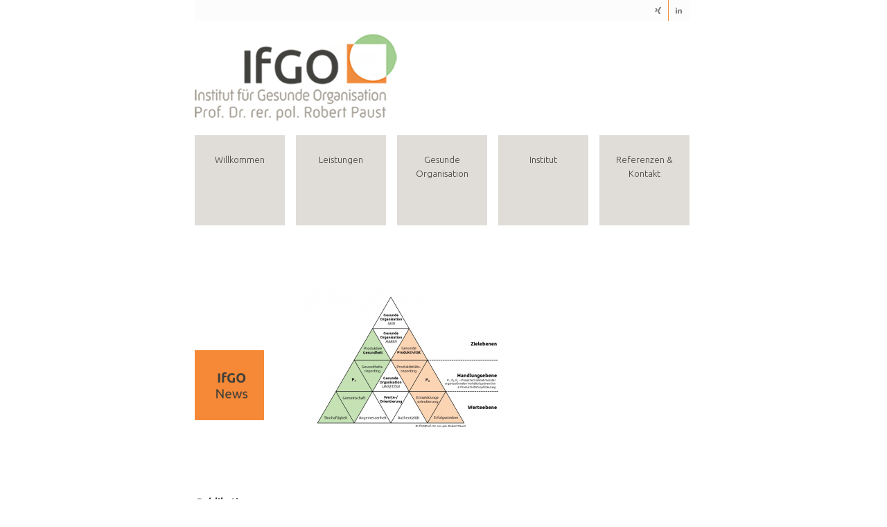

--- FILE ---
content_type: text/html; charset=UTF-8
request_url: https://www.ifgo-gesunde-organisation.com/gesunde-organisation-2016/b-hgo-dach-gesamt-2021/
body_size: 11484
content:
<!DOCTYPE html>
<html lang="de" class="html_boxed responsive av-preloader-disabled av-default-lightbox  html_header_top html_logo_left html_bottom_nav_header html_menu_left html_custom html_header_sticky html_header_shrinking html_header_topbar_active html_mobile_menu_phone html_header_searchicon_disabled html_content_align_center html_header_unstick_top_disabled html_header_stretch_disabled html_minimal_header html_av-submenu-hidden html_av-submenu-display-click html_av-overlay-side html_av-overlay-side-classic html_av-submenu-noclone html_entry_id_1440 av-cookies-no-cookie-consent av-no-preview html_text_menu_active ">
<head>
<meta charset="UTF-8" />


<!-- mobile setting -->
<meta name="viewport" content="width=device-width, initial-scale=1">

<!-- Scripts/CSS and wp_head hook -->
<meta name='robots' content='index, follow, max-image-preview:large, max-snippet:-1, max-video-preview:-1' />

	<!-- This site is optimized with the Yoast SEO plugin v19.4 - https://yoast.com/wordpress/plugins/seo/ -->
	<title>B.HGO Dach Gesamt 2021 - IfGO.eu München</title>
	<link rel="canonical" href="https://www.ifgo-gesunde-organisation.com/wp-content/uploads/2021/08/B.HGO-Dach-Gesamt-2021.jpg" />
	<meta property="og:locale" content="de_DE" />
	<meta property="og:type" content="article" />
	<meta property="og:title" content="B.HGO Dach Gesamt 2021 - IfGO.eu München" />
	<meta property="og:url" content="https://www.ifgo-gesunde-organisation.com/wp-content/uploads/2021/08/B.HGO-Dach-Gesamt-2021.jpg" />
	<meta property="og:site_name" content="IfGO.eu München" />
	<meta property="og:image" content="https://www.ifgo-gesunde-organisation.com/wp-content/uploads/2021/08/B.HGO-Dach-Gesamt-2021.jpg" />
	<meta property="og:image:width" content="862" />
	<meta property="og:image:height" content="646" />
	<meta property="og:image:type" content="image/jpeg" />
	<meta name="twitter:card" content="summary" />
	<script type="application/ld+json" class="yoast-schema-graph">{"@context":"https://schema.org","@graph":[{"@type":"Organization","@id":"https://www.ifgo-gesunde-organisation.com/#organization","name":"Institut für Gesunde Organisation - Prof. Dr. rer. pol. Robert Paust","url":"https://www.ifgo-gesunde-organisation.com/","sameAs":[],"logo":{"@type":"ImageObject","inLanguage":"de","@id":"https://www.ifgo-gesunde-organisation.com/#/schema/logo/image/","url":"https://www.ifgo-gesunde-organisation.com/wp-content/uploads/2015/11/IfGO_Logo_Schriftzug_20151117_Website.png","contentUrl":"https://www.ifgo-gesunde-organisation.com/wp-content/uploads/2015/11/IfGO_Logo_Schriftzug_20151117_Website.png","width":325,"height":140,"caption":"Institut für Gesunde Organisation - Prof. Dr. rer. pol. Robert Paust"},"image":{"@id":"https://www.ifgo-gesunde-organisation.com/#/schema/logo/image/"}},{"@type":"WebSite","@id":"https://www.ifgo-gesunde-organisation.com/#website","url":"https://www.ifgo-gesunde-organisation.com/","name":"IfGO.eu München","description":"Institut für Gesunde Organisation","publisher":{"@id":"https://www.ifgo-gesunde-organisation.com/#organization"},"potentialAction":[{"@type":"SearchAction","target":{"@type":"EntryPoint","urlTemplate":"https://www.ifgo-gesunde-organisation.com/?s={search_term_string}"},"query-input":"required name=search_term_string"}],"inLanguage":"de"},{"@type":"ImageObject","inLanguage":"de","@id":"https://www.ifgo-gesunde-organisation.com/wp-content/uploads/2021/08/B.HGO-Dach-Gesamt-2021.jpg#primaryimage","url":"https://www.ifgo-gesunde-organisation.com/wp-content/uploads/2021/08/B.HGO-Dach-Gesamt-2021.jpg","contentUrl":"https://www.ifgo-gesunde-organisation.com/wp-content/uploads/2021/08/B.HGO-Dach-Gesamt-2021.jpg","width":862,"height":646},{"@type":"WebPage","@id":"https://www.ifgo-gesunde-organisation.com/wp-content/uploads/2021/08/B.HGO-Dach-Gesamt-2021.jpg","url":"https://www.ifgo-gesunde-organisation.com/wp-content/uploads/2021/08/B.HGO-Dach-Gesamt-2021.jpg","name":"B.HGO Dach Gesamt 2021 - IfGO.eu München","isPartOf":{"@id":"https://www.ifgo-gesunde-organisation.com/#website"},"primaryImageOfPage":{"@id":"https://www.ifgo-gesunde-organisation.com/wp-content/uploads/2021/08/B.HGO-Dach-Gesamt-2021.jpg#primaryimage"},"image":{"@id":"https://www.ifgo-gesunde-organisation.com/wp-content/uploads/2021/08/B.HGO-Dach-Gesamt-2021.jpg#primaryimage"},"thumbnailUrl":"https://www.ifgo-gesunde-organisation.com/wp-content/uploads/2021/08/B.HGO-Dach-Gesamt-2021.jpg","datePublished":"2021-08-10T12:41:16+00:00","dateModified":"2021-08-10T12:41:16+00:00","breadcrumb":{"@id":"https://www.ifgo-gesunde-organisation.com/wp-content/uploads/2021/08/B.HGO-Dach-Gesamt-2021.jpg#breadcrumb"},"inLanguage":"de","potentialAction":[{"@type":"ReadAction","target":["https://www.ifgo-gesunde-organisation.com/wp-content/uploads/2021/08/B.HGO-Dach-Gesamt-2021.jpg"]}]},{"@type":"BreadcrumbList","@id":"https://www.ifgo-gesunde-organisation.com/wp-content/uploads/2021/08/B.HGO-Dach-Gesamt-2021.jpg#breadcrumb","itemListElement":[{"@type":"ListItem","position":1,"name":"Startseite","item":"https://www.ifgo-gesunde-organisation.com/"},{"@type":"ListItem","position":2,"name":"Gesunde Organisation","item":"https://www.ifgo-gesunde-organisation.com/gesunde-organisation-2016/"},{"@type":"ListItem","position":3,"name":"B.HGO Dach Gesamt 2021"}]}]}</script>
	<!-- / Yoast SEO plugin. -->


<link rel='dns-prefetch' href='//www.ifgo-gesunde-organisation.com' />
<link rel='dns-prefetch' href='//s.w.org' />
<link rel="alternate" type="application/rss+xml" title="IfGO.eu München &raquo; Feed" href="https://www.ifgo-gesunde-organisation.com/feed/" />
<link rel="alternate" type="application/rss+xml" title="IfGO.eu München &raquo; Kommentar-Feed" href="https://www.ifgo-gesunde-organisation.com/comments/feed/" />

<!-- google webfont font replacement -->

			<script type='text/javascript'>

				(function() {
					
					/*	check if webfonts are disabled by user setting via cookie - or user must opt in.	*/
					var html = document.getElementsByTagName('html')[0];
					var cookie_check = html.className.indexOf('av-cookies-needs-opt-in') >= 0 || html.className.indexOf('av-cookies-can-opt-out') >= 0;
					var allow_continue = true;
					var silent_accept_cookie = html.className.indexOf('av-cookies-user-silent-accept') >= 0;

					if( cookie_check && ! silent_accept_cookie )
					{
						if( ! document.cookie.match(/aviaCookieConsent/) || html.className.indexOf('av-cookies-session-refused') >= 0 )
						{
							allow_continue = false;
						}
						else
						{
							if( ! document.cookie.match(/aviaPrivacyRefuseCookiesHideBar/) )
							{
								allow_continue = false;
							}
							else if( ! document.cookie.match(/aviaPrivacyEssentialCookiesEnabled/) )
							{
								allow_continue = false;
							}
							else if( document.cookie.match(/aviaPrivacyGoogleWebfontsDisabled/) )
							{
								allow_continue = false;
							}
						}
					}
					
					if( allow_continue )
					{
						var f = document.createElement('link');
					
						f.type 	= 'text/css';
						f.rel 	= 'stylesheet';
						f.href 	= '//fonts.googleapis.com/css?family=Ubuntu:300,400,500,700';
						f.id 	= 'avia-google-webfont';

						document.getElementsByTagName('head')[0].appendChild(f);
					}
				})();
			
			</script>
					<script type="text/javascript">
			window._wpemojiSettings = {"baseUrl":"https:\/\/s.w.org\/images\/core\/emoji\/13.1.0\/72x72\/","ext":".png","svgUrl":"https:\/\/s.w.org\/images\/core\/emoji\/13.1.0\/svg\/","svgExt":".svg","source":{"concatemoji":"https:\/\/www.ifgo-gesunde-organisation.com\/wp-includes\/js\/wp-emoji-release.min.js?ver=5.8.12"}};
			!function(e,a,t){var n,r,o,i=a.createElement("canvas"),p=i.getContext&&i.getContext("2d");function s(e,t){var a=String.fromCharCode;p.clearRect(0,0,i.width,i.height),p.fillText(a.apply(this,e),0,0);e=i.toDataURL();return p.clearRect(0,0,i.width,i.height),p.fillText(a.apply(this,t),0,0),e===i.toDataURL()}function c(e){var t=a.createElement("script");t.src=e,t.defer=t.type="text/javascript",a.getElementsByTagName("head")[0].appendChild(t)}for(o=Array("flag","emoji"),t.supports={everything:!0,everythingExceptFlag:!0},r=0;r<o.length;r++)t.supports[o[r]]=function(e){if(!p||!p.fillText)return!1;switch(p.textBaseline="top",p.font="600 32px Arial",e){case"flag":return s([127987,65039,8205,9895,65039],[127987,65039,8203,9895,65039])?!1:!s([55356,56826,55356,56819],[55356,56826,8203,55356,56819])&&!s([55356,57332,56128,56423,56128,56418,56128,56421,56128,56430,56128,56423,56128,56447],[55356,57332,8203,56128,56423,8203,56128,56418,8203,56128,56421,8203,56128,56430,8203,56128,56423,8203,56128,56447]);case"emoji":return!s([10084,65039,8205,55357,56613],[10084,65039,8203,55357,56613])}return!1}(o[r]),t.supports.everything=t.supports.everything&&t.supports[o[r]],"flag"!==o[r]&&(t.supports.everythingExceptFlag=t.supports.everythingExceptFlag&&t.supports[o[r]]);t.supports.everythingExceptFlag=t.supports.everythingExceptFlag&&!t.supports.flag,t.DOMReady=!1,t.readyCallback=function(){t.DOMReady=!0},t.supports.everything||(n=function(){t.readyCallback()},a.addEventListener?(a.addEventListener("DOMContentLoaded",n,!1),e.addEventListener("load",n,!1)):(e.attachEvent("onload",n),a.attachEvent("onreadystatechange",function(){"complete"===a.readyState&&t.readyCallback()})),(n=t.source||{}).concatemoji?c(n.concatemoji):n.wpemoji&&n.twemoji&&(c(n.twemoji),c(n.wpemoji)))}(window,document,window._wpemojiSettings);
		</script>
		<style type="text/css">
img.wp-smiley,
img.emoji {
	display: inline !important;
	border: none !important;
	box-shadow: none !important;
	height: 1em !important;
	width: 1em !important;
	margin: 0 .07em !important;
	vertical-align: -0.1em !important;
	background: none !important;
	padding: 0 !important;
}
</style>
	<link rel='stylesheet' id='avia-grid-css'  href='https://www.ifgo-gesunde-organisation.com/wp-content/themes/enfold/css/grid.css?ver=4.8.1' type='text/css' media='all' />
<link rel='stylesheet' id='avia-base-css'  href='https://www.ifgo-gesunde-organisation.com/wp-content/themes/enfold/css/base.css?ver=4.8.1' type='text/css' media='all' />
<link rel='stylesheet' id='avia-layout-css'  href='https://www.ifgo-gesunde-organisation.com/wp-content/themes/enfold/css/layout.css?ver=4.8.1' type='text/css' media='all' />
<link rel='stylesheet' id='avia-module-audioplayer-css'  href='https://www.ifgo-gesunde-organisation.com/wp-content/themes/enfold/config-templatebuilder/avia-shortcodes/audio-player/audio-player.css?ver=5.8.12' type='text/css' media='all' />
<link rel='stylesheet' id='avia-module-blog-css'  href='https://www.ifgo-gesunde-organisation.com/wp-content/themes/enfold/config-templatebuilder/avia-shortcodes/blog/blog.css?ver=5.8.12' type='text/css' media='all' />
<link rel='stylesheet' id='avia-module-postslider-css'  href='https://www.ifgo-gesunde-organisation.com/wp-content/themes/enfold/config-templatebuilder/avia-shortcodes/postslider/postslider.css?ver=5.8.12' type='text/css' media='all' />
<link rel='stylesheet' id='avia-module-button-css'  href='https://www.ifgo-gesunde-organisation.com/wp-content/themes/enfold/config-templatebuilder/avia-shortcodes/buttons/buttons.css?ver=5.8.12' type='text/css' media='all' />
<link rel='stylesheet' id='avia-module-buttonrow-css'  href='https://www.ifgo-gesunde-organisation.com/wp-content/themes/enfold/config-templatebuilder/avia-shortcodes/buttonrow/buttonrow.css?ver=5.8.12' type='text/css' media='all' />
<link rel='stylesheet' id='avia-module-button-fullwidth-css'  href='https://www.ifgo-gesunde-organisation.com/wp-content/themes/enfold/config-templatebuilder/avia-shortcodes/buttons_fullwidth/buttons_fullwidth.css?ver=5.8.12' type='text/css' media='all' />
<link rel='stylesheet' id='avia-module-catalogue-css'  href='https://www.ifgo-gesunde-organisation.com/wp-content/themes/enfold/config-templatebuilder/avia-shortcodes/catalogue/catalogue.css?ver=5.8.12' type='text/css' media='all' />
<link rel='stylesheet' id='avia-module-comments-css'  href='https://www.ifgo-gesunde-organisation.com/wp-content/themes/enfold/config-templatebuilder/avia-shortcodes/comments/comments.css?ver=5.8.12' type='text/css' media='all' />
<link rel='stylesheet' id='avia-module-contact-css'  href='https://www.ifgo-gesunde-organisation.com/wp-content/themes/enfold/config-templatebuilder/avia-shortcodes/contact/contact.css?ver=5.8.12' type='text/css' media='all' />
<link rel='stylesheet' id='avia-module-slideshow-css'  href='https://www.ifgo-gesunde-organisation.com/wp-content/themes/enfold/config-templatebuilder/avia-shortcodes/slideshow/slideshow.css?ver=5.8.12' type='text/css' media='all' />
<link rel='stylesheet' id='avia-module-slideshow-contentpartner-css'  href='https://www.ifgo-gesunde-organisation.com/wp-content/themes/enfold/config-templatebuilder/avia-shortcodes/contentslider/contentslider.css?ver=5.8.12' type='text/css' media='all' />
<link rel='stylesheet' id='avia-module-countdown-css'  href='https://www.ifgo-gesunde-organisation.com/wp-content/themes/enfold/config-templatebuilder/avia-shortcodes/countdown/countdown.css?ver=5.8.12' type='text/css' media='all' />
<link rel='stylesheet' id='avia-module-gallery-css'  href='https://www.ifgo-gesunde-organisation.com/wp-content/themes/enfold/config-templatebuilder/avia-shortcodes/gallery/gallery.css?ver=5.8.12' type='text/css' media='all' />
<link rel='stylesheet' id='avia-module-gallery-hor-css'  href='https://www.ifgo-gesunde-organisation.com/wp-content/themes/enfold/config-templatebuilder/avia-shortcodes/gallery_horizontal/gallery_horizontal.css?ver=5.8.12' type='text/css' media='all' />
<link rel='stylesheet' id='avia-module-maps-css'  href='https://www.ifgo-gesunde-organisation.com/wp-content/themes/enfold/config-templatebuilder/avia-shortcodes/google_maps/google_maps.css?ver=5.8.12' type='text/css' media='all' />
<link rel='stylesheet' id='avia-module-gridrow-css'  href='https://www.ifgo-gesunde-organisation.com/wp-content/themes/enfold/config-templatebuilder/avia-shortcodes/grid_row/grid_row.css?ver=5.8.12' type='text/css' media='all' />
<link rel='stylesheet' id='avia-module-heading-css'  href='https://www.ifgo-gesunde-organisation.com/wp-content/themes/enfold/config-templatebuilder/avia-shortcodes/heading/heading.css?ver=5.8.12' type='text/css' media='all' />
<link rel='stylesheet' id='avia-module-rotator-css'  href='https://www.ifgo-gesunde-organisation.com/wp-content/themes/enfold/config-templatebuilder/avia-shortcodes/headline_rotator/headline_rotator.css?ver=5.8.12' type='text/css' media='all' />
<link rel='stylesheet' id='avia-module-hr-css'  href='https://www.ifgo-gesunde-organisation.com/wp-content/themes/enfold/config-templatebuilder/avia-shortcodes/hr/hr.css?ver=5.8.12' type='text/css' media='all' />
<link rel='stylesheet' id='avia-module-icon-css'  href='https://www.ifgo-gesunde-organisation.com/wp-content/themes/enfold/config-templatebuilder/avia-shortcodes/icon/icon.css?ver=5.8.12' type='text/css' media='all' />
<link rel='stylesheet' id='avia-module-iconbox-css'  href='https://www.ifgo-gesunde-organisation.com/wp-content/themes/enfold/config-templatebuilder/avia-shortcodes/iconbox/iconbox.css?ver=5.8.12' type='text/css' media='all' />
<link rel='stylesheet' id='avia-module-icongrid-css'  href='https://www.ifgo-gesunde-organisation.com/wp-content/themes/enfold/config-templatebuilder/avia-shortcodes/icongrid/icongrid.css?ver=5.8.12' type='text/css' media='all' />
<link rel='stylesheet' id='avia-module-iconlist-css'  href='https://www.ifgo-gesunde-organisation.com/wp-content/themes/enfold/config-templatebuilder/avia-shortcodes/iconlist/iconlist.css?ver=5.8.12' type='text/css' media='all' />
<link rel='stylesheet' id='avia-module-image-css'  href='https://www.ifgo-gesunde-organisation.com/wp-content/themes/enfold/config-templatebuilder/avia-shortcodes/image/image.css?ver=5.8.12' type='text/css' media='all' />
<link rel='stylesheet' id='avia-module-hotspot-css'  href='https://www.ifgo-gesunde-organisation.com/wp-content/themes/enfold/config-templatebuilder/avia-shortcodes/image_hotspots/image_hotspots.css?ver=5.8.12' type='text/css' media='all' />
<link rel='stylesheet' id='avia-module-magazine-css'  href='https://www.ifgo-gesunde-organisation.com/wp-content/themes/enfold/config-templatebuilder/avia-shortcodes/magazine/magazine.css?ver=5.8.12' type='text/css' media='all' />
<link rel='stylesheet' id='avia-module-masonry-css'  href='https://www.ifgo-gesunde-organisation.com/wp-content/themes/enfold/config-templatebuilder/avia-shortcodes/masonry_entries/masonry_entries.css?ver=5.8.12' type='text/css' media='all' />
<link rel='stylesheet' id='avia-siteloader-css'  href='https://www.ifgo-gesunde-organisation.com/wp-content/themes/enfold/css/avia-snippet-site-preloader.css?ver=5.8.12' type='text/css' media='all' />
<link rel='stylesheet' id='avia-module-menu-css'  href='https://www.ifgo-gesunde-organisation.com/wp-content/themes/enfold/config-templatebuilder/avia-shortcodes/menu/menu.css?ver=5.8.12' type='text/css' media='all' />
<link rel='stylesheet' id='avia-modfule-notification-css'  href='https://www.ifgo-gesunde-organisation.com/wp-content/themes/enfold/config-templatebuilder/avia-shortcodes/notification/notification.css?ver=5.8.12' type='text/css' media='all' />
<link rel='stylesheet' id='avia-module-numbers-css'  href='https://www.ifgo-gesunde-organisation.com/wp-content/themes/enfold/config-templatebuilder/avia-shortcodes/numbers/numbers.css?ver=5.8.12' type='text/css' media='all' />
<link rel='stylesheet' id='avia-module-portfolio-css'  href='https://www.ifgo-gesunde-organisation.com/wp-content/themes/enfold/config-templatebuilder/avia-shortcodes/portfolio/portfolio.css?ver=5.8.12' type='text/css' media='all' />
<link rel='stylesheet' id='avia-module-post-metadata-css'  href='https://www.ifgo-gesunde-organisation.com/wp-content/themes/enfold/config-templatebuilder/avia-shortcodes/post_metadata/post_metadata.css?ver=5.8.12' type='text/css' media='all' />
<link rel='stylesheet' id='avia-module-progress-bar-css'  href='https://www.ifgo-gesunde-organisation.com/wp-content/themes/enfold/config-templatebuilder/avia-shortcodes/progressbar/progressbar.css?ver=5.8.12' type='text/css' media='all' />
<link rel='stylesheet' id='avia-module-promobox-css'  href='https://www.ifgo-gesunde-organisation.com/wp-content/themes/enfold/config-templatebuilder/avia-shortcodes/promobox/promobox.css?ver=5.8.12' type='text/css' media='all' />
<link rel='stylesheet' id='avia-sc-search-css'  href='https://www.ifgo-gesunde-organisation.com/wp-content/themes/enfold/config-templatebuilder/avia-shortcodes/search/search.css?ver=5.8.12' type='text/css' media='all' />
<link rel='stylesheet' id='avia-module-slideshow-accordion-css'  href='https://www.ifgo-gesunde-organisation.com/wp-content/themes/enfold/config-templatebuilder/avia-shortcodes/slideshow_accordion/slideshow_accordion.css?ver=5.8.12' type='text/css' media='all' />
<link rel='stylesheet' id='avia-module-slideshow-feature-image-css'  href='https://www.ifgo-gesunde-organisation.com/wp-content/themes/enfold/config-templatebuilder/avia-shortcodes/slideshow_feature_image/slideshow_feature_image.css?ver=5.8.12' type='text/css' media='all' />
<link rel='stylesheet' id='avia-module-slideshow-fullsize-css'  href='https://www.ifgo-gesunde-organisation.com/wp-content/themes/enfold/config-templatebuilder/avia-shortcodes/slideshow_fullsize/slideshow_fullsize.css?ver=5.8.12' type='text/css' media='all' />
<link rel='stylesheet' id='avia-module-slideshow-fullscreen-css'  href='https://www.ifgo-gesunde-organisation.com/wp-content/themes/enfold/config-templatebuilder/avia-shortcodes/slideshow_fullscreen/slideshow_fullscreen.css?ver=5.8.12' type='text/css' media='all' />
<link rel='stylesheet' id='avia-module-slideshow-ls-css'  href='https://www.ifgo-gesunde-organisation.com/wp-content/themes/enfold/config-templatebuilder/avia-shortcodes/slideshow_layerslider/slideshow_layerslider.css?ver=5.8.12' type='text/css' media='all' />
<link rel='stylesheet' id='avia-module-social-css'  href='https://www.ifgo-gesunde-organisation.com/wp-content/themes/enfold/config-templatebuilder/avia-shortcodes/social_share/social_share.css?ver=5.8.12' type='text/css' media='all' />
<link rel='stylesheet' id='avia-module-tabsection-css'  href='https://www.ifgo-gesunde-organisation.com/wp-content/themes/enfold/config-templatebuilder/avia-shortcodes/tab_section/tab_section.css?ver=5.8.12' type='text/css' media='all' />
<link rel='stylesheet' id='avia-module-table-css'  href='https://www.ifgo-gesunde-organisation.com/wp-content/themes/enfold/config-templatebuilder/avia-shortcodes/table/table.css?ver=5.8.12' type='text/css' media='all' />
<link rel='stylesheet' id='avia-module-tabs-css'  href='https://www.ifgo-gesunde-organisation.com/wp-content/themes/enfold/config-templatebuilder/avia-shortcodes/tabs/tabs.css?ver=5.8.12' type='text/css' media='all' />
<link rel='stylesheet' id='avia-module-team-css'  href='https://www.ifgo-gesunde-organisation.com/wp-content/themes/enfold/config-templatebuilder/avia-shortcodes/team/team.css?ver=5.8.12' type='text/css' media='all' />
<link rel='stylesheet' id='avia-module-testimonials-css'  href='https://www.ifgo-gesunde-organisation.com/wp-content/themes/enfold/config-templatebuilder/avia-shortcodes/testimonials/testimonials.css?ver=5.8.12' type='text/css' media='all' />
<link rel='stylesheet' id='avia-module-timeline-css'  href='https://www.ifgo-gesunde-organisation.com/wp-content/themes/enfold/config-templatebuilder/avia-shortcodes/timeline/timeline.css?ver=5.8.12' type='text/css' media='all' />
<link rel='stylesheet' id='avia-module-toggles-css'  href='https://www.ifgo-gesunde-organisation.com/wp-content/themes/enfold/config-templatebuilder/avia-shortcodes/toggles/toggles.css?ver=5.8.12' type='text/css' media='all' />
<link rel='stylesheet' id='avia-module-video-css'  href='https://www.ifgo-gesunde-organisation.com/wp-content/themes/enfold/config-templatebuilder/avia-shortcodes/video/video.css?ver=5.8.12' type='text/css' media='all' />
<link rel='stylesheet' id='wp-block-library-css'  href='https://www.ifgo-gesunde-organisation.com/wp-includes/css/dist/block-library/style.min.css?ver=5.8.12' type='text/css' media='all' />
<link rel='stylesheet' id='inf-font-awesome-css'  href='https://www.ifgo-gesunde-organisation.com/wp-content/plugins/blog-designer-pack/assets/css/font-awesome.min.css?ver=4.0.8' type='text/css' media='all' />
<link rel='stylesheet' id='owl-carousel-css'  href='https://www.ifgo-gesunde-organisation.com/wp-content/plugins/blog-designer-pack/assets/css/owl.carousel.min.css?ver=4.0.8' type='text/css' media='all' />
<link rel='stylesheet' id='bdpp-public-style-css'  href='https://www.ifgo-gesunde-organisation.com/wp-content/plugins/blog-designer-pack/assets/css/bdpp-public.min.css?ver=4.0.8' type='text/css' media='all' />
<link rel='stylesheet' id='avia-scs-css'  href='https://www.ifgo-gesunde-organisation.com/wp-content/themes/enfold/css/shortcodes.css?ver=4.8.1' type='text/css' media='all' />
<link rel='stylesheet' id='avia-popup-css-css'  href='https://www.ifgo-gesunde-organisation.com/wp-content/themes/enfold/js/aviapopup/magnific-popup.css?ver=4.8.1' type='text/css' media='screen' />
<link rel='stylesheet' id='avia-lightbox-css'  href='https://www.ifgo-gesunde-organisation.com/wp-content/themes/enfold/css/avia-snippet-lightbox.css?ver=4.8.1' type='text/css' media='screen' />
<link rel='stylesheet' id='avia-widget-css-css'  href='https://www.ifgo-gesunde-organisation.com/wp-content/themes/enfold/css/avia-snippet-widget.css?ver=4.8.1' type='text/css' media='screen' />
<link rel='stylesheet' id='avia-dynamic-css'  href='https://www.ifgo-gesunde-organisation.com/wp-content/uploads/dynamic_avia/enfold_child.css?ver=611d1d8845f88' type='text/css' media='all' />
<link rel='stylesheet' id='avia-custom-css'  href='https://www.ifgo-gesunde-organisation.com/wp-content/themes/enfold/css/custom.css?ver=4.8.1' type='text/css' media='all' />
<link rel='stylesheet' id='avia-style-css'  href='https://www.ifgo-gesunde-organisation.com/wp-content/themes/enfold-child/style.css?ver=4.8.1' type='text/css' media='all' />
<script type='text/javascript' src='https://www.ifgo-gesunde-organisation.com/wp-includes/js/jquery/jquery.min.js?ver=3.6.0' id='jquery-core-js'></script>
<script type='text/javascript' src='https://www.ifgo-gesunde-organisation.com/wp-includes/js/jquery/jquery-migrate.min.js?ver=3.3.2' id='jquery-migrate-js'></script>
<script type='text/javascript' src='https://www.ifgo-gesunde-organisation.com/wp-content/themes/enfold/js/avia-compat.js?ver=4.8.1' id='avia-compat-js'></script>
<link rel="https://api.w.org/" href="https://www.ifgo-gesunde-organisation.com/wp-json/" /><link rel="alternate" type="application/json" href="https://www.ifgo-gesunde-organisation.com/wp-json/wp/v2/media/1440" /><link rel="EditURI" type="application/rsd+xml" title="RSD" href="https://www.ifgo-gesunde-organisation.com/xmlrpc.php?rsd" />
<link rel="wlwmanifest" type="application/wlwmanifest+xml" href="https://www.ifgo-gesunde-organisation.com/wp-includes/wlwmanifest.xml" /> 
<meta name="generator" content="WordPress 5.8.12" />
<link rel='shortlink' href='https://www.ifgo-gesunde-organisation.com/?p=1440' />
<link rel="alternate" type="application/json+oembed" href="https://www.ifgo-gesunde-organisation.com/wp-json/oembed/1.0/embed?url=https%3A%2F%2Fwww.ifgo-gesunde-organisation.com%2Fgesunde-organisation-2016%2Fb-hgo-dach-gesamt-2021%2F" />
<link rel="alternate" type="text/xml+oembed" href="https://www.ifgo-gesunde-organisation.com/wp-json/oembed/1.0/embed?url=https%3A%2F%2Fwww.ifgo-gesunde-organisation.com%2Fgesunde-organisation-2016%2Fb-hgo-dach-gesamt-2021%2F&#038;format=xml" />
<link rel="profile" href="https://gmpg.org/xfn/11" />
<link rel="alternate" type="application/rss+xml" title="IfGO.eu München RSS2 Feed" href="https://www.ifgo-gesunde-organisation.com/feed/" />
<link rel="pingback" href="https://www.ifgo-gesunde-organisation.com/xmlrpc.php" />

<style type='text/css' media='screen'>
 #top #header_main > .container, #top #header_main > .container .main_menu  .av-main-nav > li > a, #top #header_main #menu-item-shop .cart_dropdown_link{ height:165px; line-height: 165px; }
 .html_top_nav_header .av-logo-container{ height:165px;  }
 .html_header_top.html_header_sticky #top #wrap_all #main{ padding-top:245px; } 
</style>
<!--[if lt IE 9]><script src="https://www.ifgo-gesunde-organisation.com/wp-content/themes/enfold/js/html5shiv.js"></script><![endif]-->
<link rel="icon" href="https://www.ifgo-gesunde-organisation.com/wp-content/uploads/2015/10/favicon.png" type="image/png">
<style type='text/css'>
@font-face {font-family: 'entypo-fontello'; font-weight: normal; font-style: normal; font-display: auto;
src: url('https://www.ifgo-gesunde-organisation.com/wp-content/themes/enfold/config-templatebuilder/avia-template-builder/assets/fonts/entypo-fontello.woff2') format('woff2'),
url('https://www.ifgo-gesunde-organisation.com/wp-content/themes/enfold/config-templatebuilder/avia-template-builder/assets/fonts/entypo-fontello.woff') format('woff'),
url('https://www.ifgo-gesunde-organisation.com/wp-content/themes/enfold/config-templatebuilder/avia-template-builder/assets/fonts/entypo-fontello.ttf') format('truetype'), 
url('https://www.ifgo-gesunde-organisation.com/wp-content/themes/enfold/config-templatebuilder/avia-template-builder/assets/fonts/entypo-fontello.svg#entypo-fontello') format('svg'),
url('https://www.ifgo-gesunde-organisation.com/wp-content/themes/enfold/config-templatebuilder/avia-template-builder/assets/fonts/entypo-fontello.eot'),
url('https://www.ifgo-gesunde-organisation.com/wp-content/themes/enfold/config-templatebuilder/avia-template-builder/assets/fonts/entypo-fontello.eot?#iefix') format('embedded-opentype');
} #top .avia-font-entypo-fontello, body .avia-font-entypo-fontello, html body [data-av_iconfont='entypo-fontello']:before{ font-family: 'entypo-fontello'; }
</style>

<!--
Debugging Info for Theme support: 

Theme: Enfold
Version: 4.8.1
Installed: enfold
AviaFramework Version: 5.0
AviaBuilder Version: 4.8
aviaElementManager Version: 1.0.1
- - - - - - - - - - -
ChildTheme: Enfold Child
ChildTheme Version: 1.0
ChildTheme Installed: enfold

ML:-1-PU:71-PLA:11
WP:5.8.12
Compress: CSS:disabled - JS:disabled
Updates: enabled - deprecated Envato API - register Envato Token
PLAu:9
-->
</head>




<body data-rsssl=1 id="top" class="attachment attachment-template-default attachmentid-1440 attachment-jpeg  rtl_columns boxed ubuntu no_sidebar_border metaslider-plugin" itemscope="itemscope" itemtype="https://schema.org/WebPage" >

	
	<div id='wrap_all'>

	
<header id='header' class='all_colors header_color light_bg_color  av_header_top av_logo_left av_bottom_nav_header av_menu_left av_custom av_header_sticky av_header_shrinking av_header_stretch_disabled av_mobile_menu_phone av_header_searchicon_disabled av_header_unstick_top_disabled av_minimal_header av_header_border_disabled'  role="banner" itemscope="itemscope" itemtype="https://schema.org/WPHeader" >

		<div id='header_meta' class='container_wrap container_wrap_meta  av_icon_active_right av_extra_header_active av_entry_id_1440'>
		
			      <div class='container'>
			      <ul class='noLightbox social_bookmarks icon_count_2'><li class='social_bookmarks_xing av-social-link-xing social_icon_1'><a target="_blank" aria-label="Link zu Xing" href='https://www.xing.com/pages/ifgoinstitutfurgesundeorganisation' aria-hidden='false' data-av_icon='' data-av_iconfont='entypo-fontello' title='Xing' rel="noopener"><span class='avia_hidden_link_text'>Xing</span></a></li><li class='social_bookmarks_linkedin av-social-link-linkedin social_icon_2'><a target="_blank" aria-label="Link zu LinkedIn" href='https://www.linkedin.com/company/3328056' aria-hidden='false' data-av_icon='' data-av_iconfont='entypo-fontello' title='LinkedIn' rel="noopener"><span class='avia_hidden_link_text'>LinkedIn</span></a></li></ul>			      </div>
		</div>

		<div  id='header_main' class='container_wrap container_wrap_logo'>
	
        <div class='container av-logo-container'><div class='inner-container'><span class='logo'><a href='https://www.ifgo-gesunde-organisation.com/'><img height="100" width="300" src='https://www.ifgo-gesunde-organisation.com/wp-content/uploads/2021/08/final-final-logo.png' alt='IfGO.eu München' title='' /></a></span></div></div><div id='header_main_alternate' class='container_wrap'><div class='container'><nav class='main_menu' data-selectname='Wähle eine Seite'  role="navigation" itemscope="itemscope" itemtype="https://schema.org/SiteNavigationElement" ><div class="avia-menu av-main-nav-wrap"><ul id="avia-menu" class="menu av-main-nav"><li id="menu-item-585" class="ifgonav menu-item menu-item-type-post_type menu-item-object-page menu-item-home menu-item-top-level menu-item-top-level-1"><a href="https://www.ifgo-gesunde-organisation.com/" itemprop="url"><span class="avia-bullet"></span><span class="avia-menu-text">Willkommen</span><span class="avia-menu-fx"><span class="avia-arrow-wrap"><span class="avia-arrow"></span></span></span></a></li>
<li id="menu-item-598" class="ifgonav menu-item menu-item-type-post_type menu-item-object-page menu-item-mega-parent  menu-item-top-level menu-item-top-level-2"><a href="https://www.ifgo-gesunde-organisation.com/leistungen/" itemprop="url"><span class="avia-bullet"></span><span class="avia-menu-text">Leistungen</span><span class="avia-menu-fx"><span class="avia-arrow-wrap"><span class="avia-arrow"></span></span></span></a></li>
<li id="menu-item-893" class="ifgonav menu-item menu-item-type-post_type menu-item-object-page menu-item-mega-parent  menu-item-top-level menu-item-top-level-3"><a href="https://www.ifgo-gesunde-organisation.com/gesunde-organisation-2016/" itemprop="url"><span class="avia-bullet"></span><span class="avia-menu-text">Gesunde <br> Organisation</span><span class="avia-menu-fx"><span class="avia-arrow-wrap"><span class="avia-arrow"></span></span></span></a></li>
<li id="menu-item-615" class="ifgonav menu-item menu-item-type-post_type menu-item-object-page menu-item-mega-parent  menu-item-top-level menu-item-top-level-4"><a href="https://www.ifgo-gesunde-organisation.com/institut-2016/" itemprop="url"><span class="avia-bullet"></span><span class="avia-menu-text">Institut</span><span class="avia-menu-fx"><span class="avia-arrow-wrap"><span class="avia-arrow"></span></span></span></a></li>
<li id="menu-item-40" class="ifgonav nnlast menu-item menu-item-type-post_type menu-item-object-page menu-item-top-level menu-item-top-level-5"><a href="https://www.ifgo-gesunde-organisation.com/anfahrt-und-impressum/" itemprop="url"><span class="avia-bullet"></span><span class="avia-menu-text">Referenzen &#038;<br />Kontakt</span><span class="avia-menu-fx"><span class="avia-arrow-wrap"><span class="avia-arrow"></span></span></span></a></li>
<li class="av-burger-menu-main menu-item-avia-special ">
	        			<a href="#" aria-label="Menü" aria-hidden="false">
							<span class="av-hamburger av-hamburger--spin av-js-hamburger">
								<span class="av-hamburger-box">
						          <span class="av-hamburger-inner"></span>
						          <strong>Menü</strong>
								</span>
							</span>
							<span class="avia_hidden_link_text">Menü</span>
						</a>
	        		   </li></ul></div></nav></div> </div> 
		<!-- end container_wrap-->
		</div>
		<div class='header_bg'></div>

<!-- end header -->
</header>
		
	<div id='main' class='all_colors' data-scroll-offset='163'>

	
		<div class='container_wrap container_wrap_first main_color sidebar_left'>

			<div class='container'>

				<main class='template-page content  av-content-small units'  role="main" itemprop="mainContentOfPage" >

                    
		<article class='post-entry post-entry-type-page post-entry-1440'  itemscope="itemscope" itemtype="https://schema.org/CreativeWork" >

			<div class="entry-content-wrapper clearfix">
                <header class="entry-content-header"></header><div class="entry-content"  itemprop="text" ><p class="attachment"><a href='https://www.ifgo-gesunde-organisation.com/wp-content/uploads/2021/08/B.HGO-Dach-Gesamt-2021.jpg'><img width="300" height="225" src="https://www.ifgo-gesunde-organisation.com/wp-content/uploads/2021/08/B.HGO-Dach-Gesamt-2021-300x225.jpg" class="avia-img-lazy-loading-1440 attachment-medium size-medium" alt="" loading="lazy" srcset="https://www.ifgo-gesunde-organisation.com/wp-content/uploads/2021/08/B.HGO-Dach-Gesamt-2021-300x225.jpg 300w, https://www.ifgo-gesunde-organisation.com/wp-content/uploads/2021/08/B.HGO-Dach-Gesamt-2021-768x576.jpg 768w, https://www.ifgo-gesunde-organisation.com/wp-content/uploads/2021/08/B.HGO-Dach-Gesamt-2021-705x528.jpg 705w, https://www.ifgo-gesunde-organisation.com/wp-content/uploads/2021/08/B.HGO-Dach-Gesamt-2021.jpg 862w" sizes="(max-width: 300px) 100vw, 300px" /></a></p>
</div><footer class="entry-footer"></footer>			</div>

		</article><!--end post-entry-->



				<!--end content-->
				</main>

				<aside class='sidebar sidebar_left   alpha units'  role="complementary" itemscope="itemscope" itemtype="https://schema.org/WPSideBar" ><div class='inner_sidebar extralight-border'><section id="metaslider_widget-3" class="widget clearfix widget_metaslider_widget"><div id="metaslider-id-1469" style="width: 100%;" class="ml-slider-3-104-0 metaslider metaslider-nivo metaslider-1469 ml-slider ms-theme-default" role="region" aria-label="BlogSlider" data-height="300" data-width="300">
    <div id="metaslider_container_1469">
        <div class='slider-wrapper theme-default'><div class='ribbon'></div><div id='metaslider_1469' class='nivoSlider'><a href="https://www.ifgo-gesunde-organisation.com/blog-page/" target="_self"><img src="https://www.ifgo-gesunde-organisation.com/wp-content/uploads/2021/08/IfGO-News-Orange.jpg" height="300" width="300" title="IfGO News Orange" alt="" class="slider-1469 slide-1749 msDefaultImage" /></a><a href="https://www.ifgo-gesunde-organisation.com/blog-page/" target="_self"><img src="https://www.ifgo-gesunde-organisation.com/wp-content/uploads/2021/08/IfGO-News-Gruen.jpg" height="300" width="300" title="IfGO News Grün" alt="" class="slider-1469 slide-1748 msDefaultImage" /></a><a href="https://www.ifgo-gesunde-organisation.com/blog-page/" target="_self"><img src="https://www.ifgo-gesunde-organisation.com/wp-content/uploads/2021/08/BGM-NEWS-Weiss.jpg" height="300" width="300" title="BGM NEWS Weiß" alt="" class="slider-1469 slide-1747 msDefaultImage" /></a><a href="https://www.ifgo-gesunde-organisation.com/blog-page/" target="_self"><img src="https://www.ifgo-gesunde-organisation.com/wp-content/uploads/2021/08/BlogSlider_6.jpg" height="300" width="300" title="BlogSlider_6" alt="" class="slider-1469 slide-1684 msDefaultImage" /></a><a href="https://www.ifgo-gesunde-organisation.com/blog-page/" target="_self"><img src="https://www.ifgo-gesunde-organisation.com/wp-content/uploads/2021/08/BlogSlider_8.jpg" height="300" width="300" title="BlogSlider_8" alt="" class="slider-1469 slide-1686 msDefaultImage" /></a><a href="https://www.ifgo-gesunde-organisation.com/blog-page/" target="_self"><img src="https://www.ifgo-gesunde-organisation.com/wp-content/uploads/2021/08/BGM-News-Orange.jpg" height="300" width="300" title="BGM News Orange" alt="" class="slider-1469 slide-1746 msDefaultImage" /></a><a href="https://www.ifgo-gesunde-organisation.com/blog-page/" target="_self"><img src="https://www.ifgo-gesunde-organisation.com/wp-content/uploads/2021/08/IfGO-News-Weiss.jpg" height="300" width="300" title="IfGO News Weiß" alt="" class="slider-1469 slide-1750 msDefaultImage" /></a><a href="https://www.ifgo-gesunde-organisation.com/blog-page/" target="_self"><img src="https://www.ifgo-gesunde-organisation.com/wp-content/uploads/2021/08/BGM-News-Gruen.jpg" height="300" width="300" title="BGM News Grün" alt="" class="slider-1469 slide-1745 msDefaultImage" /></a><a href="https://www.ifgo-gesunde-organisation.com/blog-page/" target="_self"><img src="https://www.ifgo-gesunde-organisation.com/wp-content/uploads/2021/08/BlogSlider_4.jpg" height="300" width="300" title="BlogSlider_4" alt="" class="slider-1469 slide-1682 msDefaultImage" /></a></div></div>
        
    </div>
</div><span class="seperator extralight-border"></span></section><section id="black-studio-tinymce-3" class="widget clearfix widget_black_studio_tinymce"><div class="textwidget"><h4 style="text-align: center;"></h4>
<h4 style="text-align: center;"><a href="https://www.ifgo-gesunde-organisation.com/wp-content/uploads/2021/08/weiss-1-e1629460707501.jpg"><img class="alignnone wp-image-1724 " src="https://www.ifgo-gesunde-organisation.com/wp-content/uploads/2021/08/weiss-1-e1629460707501.jpg" alt="" width="89" height="37" /></a></h4>
<h4 style="text-align: center;">Publikationen</h4>
<p>&nbsp;</p>
<p style="text-align: center;"><a href="https://www.ifgo-gesunde-organisation.com/wp-content/uploads/2021/07/Betriebliches-Gesundheitsmanagement-in-der-Bundeswehr.pdf" target="_blank" rel="noopener"><strong>2019: Artikel</strong><strong><br />
</strong><strong>BGM </strong><strong>in der Bundeswehr </strong></a></p>
<p>&nbsp;</p>
<hr />
<p style="text-align: center;"><a href="https://www.fh-kufstein.ac.at/News/15.-PQM-Dialog-setzte-das-Motto-Zukunft-der-Zusammenarbeit-Prozessorganisation-in-Szene" target="_blank" rel="noopener"><strong>2018: Link</strong><strong><br />
</strong><strong>Das IfGO beim </strong><strong>PQM-Dialog an der </strong><strong>FH Kufstein </strong></a></p>
<p>&nbsp;</p>
<hr />
<p style="text-align: center;"><a href="https://www.ifgo-gesunde-organisation.com/wp-content/uploads/2018/10/Teilnehmerergebnisse-Untersuchung-Gesunde-Führung-2018.pdf" target="_blank" rel="noopener"><strong>2018: Artikel<br />
Teilnehmerergebnisse </strong><strong>Studie Gesunde </strong><strong>Führung </strong></a></p>
<p>&nbsp;</p>
<hr />
<p style="text-align: center;"><a href="https://www.adhibeo.de/prof-robert-paust-spricht-im-videointerview-ueber-change-management/" target="_blank" rel="noopener"><strong>2014: Interview<br />
Change </strong><strong>Management </strong></a></p>
<p>&nbsp;</p>
<hr />
<p style="text-align: center;"><span style="color: #333333;"><strong><a style="color: #333333;" href="https://www.ifgo-gesunde-organisation.com/projektberichte/">Weitere Publikationen</a></strong></span></p>
</div><span class="seperator extralight-border"></span></section></div></aside>
			</div><!--end container-->

		</div><!-- close default .container_wrap element -->



						<div class='container_wrap footer_color' id='footer'>

					<div class='container'>

						<div class='flex_column av_one_fourth  first el_before_av_one_fourth'><section id="text-10" class="widget clearfix widget_text"><h3 class="widgettitle">IFGO</h3>			<div class="textwidget"><p>Prof. Dr. rer. pol. Robert Paust<br />
Institut für Gesunde Organisation</p>
<p>Elektrastraße 17<br />
81925 München</p>
<p>© IFGO || 2021</p>
</div>
		<span class="seperator extralight-border"></span></section></div><div class='flex_column av_one_fourth  el_after_av_one_fourth  el_before_av_one_fourth '><section id="text-11" class="widget clearfix widget_text"><h3 class="widgettitle">Kontakt</h3>			<div class="textwidget"><p>Mail: <a href="mailto:mail@ifgo.eu">mail@ifgo.eu</a><br />
Telefon: +49 89 5454 96 -57</p>
</div>
		<span class="seperator extralight-border"></span></section></div><div class='flex_column av_one_fourth  el_after_av_one_fourth  el_before_av_one_fourth '><section id="text-12" class="widget clearfix widget_text"><h3 class="widgettitle">Rechtliches</h3>			<div class="textwidget"><p><a href="https://www.ifgo-gesunde-organisation.com/anfahrt-und-impressum">Impressum</a><br />
<a href="https://www.ifgo-gesunde-organisation.com/datenschutzangaben">Datenschutz</a></p>
</div>
		<span class="seperator extralight-border"></span></section></div><div class='flex_column av_one_fourth  el_after_av_one_fourth  el_before_av_one_fourth '><section id="media_gallery-2" class="widget clearfix widget_media_gallery"><h3 class="widgettitle">Mitgliedschaften</h3>
		<style type="text/css">
			#gallery-1 {
				margin: auto;
			}
			#gallery-1 .gallery-item {
				float: left;
				margin-top: 10px;
				text-align: center;
				width: 100%;
			}
			#gallery-1 img {
				border: 2px solid #cfcfcf;
			}
			#gallery-1 .gallery-caption {
				margin-left: 0;
			}
			/* see gallery_shortcode() in wp-includes/media.php */
		</style>
		<div id='gallery-1' class='gallery galleryid-1440 gallery-columns-1 gallery-size-thumbnail'><dl class='gallery-item'>
			<dt class='gallery-icon landscape'>
				<a href='https://www.ifgo-gesunde-organisation.com/wp-content/uploads/2021/08/DNBGF-300x300-1.jpg'><img width="80" height="80" src="https://www.ifgo-gesunde-organisation.com/wp-content/uploads/2021/08/DNBGF-300x300-1-80x80.jpg" class="avia-img-lazy-loading-1499 attachment-thumbnail size-thumbnail" alt="" loading="lazy" srcset="https://www.ifgo-gesunde-organisation.com/wp-content/uploads/2021/08/DNBGF-300x300-1-80x80.jpg 80w, https://www.ifgo-gesunde-organisation.com/wp-content/uploads/2021/08/DNBGF-300x300-1-36x36.jpg 36w, https://www.ifgo-gesunde-organisation.com/wp-content/uploads/2021/08/DNBGF-300x300-1-180x180.jpg 180w, https://www.ifgo-gesunde-organisation.com/wp-content/uploads/2021/08/DNBGF-300x300-1.jpg 300w" sizes="(max-width: 80px) 100vw, 80px" /></a>
			</dt></dl><br style="clear: both" /><dl class='gallery-item'>
			<dt class='gallery-icon landscape'>
				<a href='https://www.ifgo-gesunde-organisation.com/wp-content/uploads/2021/08/duos.png'><img width="80" height="80" src="https://www.ifgo-gesunde-organisation.com/wp-content/uploads/2021/08/duos-80x80.png" class="avia-img-lazy-loading-1477 attachment-thumbnail size-thumbnail" alt="" loading="lazy" srcset="https://www.ifgo-gesunde-organisation.com/wp-content/uploads/2021/08/duos-80x80.png 80w, https://www.ifgo-gesunde-organisation.com/wp-content/uploads/2021/08/duos-36x36.png 36w, https://www.ifgo-gesunde-organisation.com/wp-content/uploads/2021/08/duos-180x180.png 180w, https://www.ifgo-gesunde-organisation.com/wp-content/uploads/2021/08/duos.png 300w" sizes="(max-width: 80px) 100vw, 80px" /></a>
			</dt></dl><br style="clear: both" />
		</div>
<span class="seperator extralight-border"></span></section></div>
					</div>

				<!-- ####### END FOOTER CONTAINER ####### -->
				</div>

	

			<!-- end main -->
		</div>
		
		<!-- end wrap_all --></div>

<a href='#top' title='Nach oben scrollen' id='scroll-top-link' aria-hidden='true' data-av_icon='' data-av_iconfont='entypo-fontello'><span class="avia_hidden_link_text">Nach oben scrollen</span></a>

<div id="fb-root"></div>


 <script type='text/javascript'>
 /* <![CDATA[ */  
var avia_framework_globals = avia_framework_globals || {};
    avia_framework_globals.frameworkUrl = 'https://www.ifgo-gesunde-organisation.com/wp-content/themes/enfold/framework/';
    avia_framework_globals.installedAt = 'https://www.ifgo-gesunde-organisation.com/wp-content/themes/enfold/';
    avia_framework_globals.ajaxurl = 'https://www.ifgo-gesunde-organisation.com/wp-admin/admin-ajax.php';
/* ]]> */ 
</script>
 
 <link rel='stylesheet' id='metaslider-nivo-slider-css'  href='https://www.ifgo-gesunde-organisation.com/wp-content/plugins/ml-slider/assets/sliders/nivoslider/nivo-slider.css?ver=3.104.0' type='text/css' media='all' property='stylesheet' />
<link rel='stylesheet' id='metaslider-public-css'  href='https://www.ifgo-gesunde-organisation.com/wp-content/plugins/ml-slider/assets/metaslider/public.css?ver=3.104.0' type='text/css' media='all' property='stylesheet' />
<style id='metaslider-public-inline-css' type='text/css'>
@media only screen and (max-width: 767px) { .hide-arrows-smartphone .flex-direction-nav, .hide-navigation-smartphone .flex-control-paging, .hide-navigation-smartphone .flex-control-nav, .hide-navigation-smartphone .filmstrip, .hide-slideshow-smartphone, .metaslider-hidden-content.hide-smartphone{ display: none!important; }}@media only screen and (min-width : 768px) and (max-width: 1023px) { .hide-arrows-tablet .flex-direction-nav, .hide-navigation-tablet .flex-control-paging, .hide-navigation-tablet .flex-control-nav, .hide-navigation-tablet .filmstrip, .hide-slideshow-tablet, .metaslider-hidden-content.hide-tablet{ display: none!important; }}@media only screen and (min-width : 1024px) and (max-width: 1439px) { .hide-arrows-laptop .flex-direction-nav, .hide-navigation-laptop .flex-control-paging, .hide-navigation-laptop .flex-control-nav, .hide-navigation-laptop .filmstrip, .hide-slideshow-laptop, .metaslider-hidden-content.hide-laptop{ display: none!important; }}@media only screen and (min-width : 1440px) { .hide-arrows-desktop .flex-direction-nav, .hide-navigation-desktop .flex-control-paging, .hide-navigation-desktop .flex-control-nav, .hide-navigation-desktop .filmstrip, .hide-slideshow-desktop, .metaslider-hidden-content.hide-desktop{ display: none!important; }}
</style>
<link rel='stylesheet' id='metaslider-nivo-slider-default-css'  href='https://www.ifgo-gesunde-organisation.com/wp-content/plugins/ml-slider/assets/sliders/nivoslider/themes/default/default.css?ver=3.104.0' type='text/css' media='all' property='stylesheet' />
<script type='text/javascript' src='https://www.ifgo-gesunde-organisation.com/wp-content/themes/enfold/js/avia.js?ver=4.8.1' id='avia-default-js'></script>
<script type='text/javascript' src='https://www.ifgo-gesunde-organisation.com/wp-content/themes/enfold/js/shortcodes.js?ver=4.8.1' id='avia-shortcodes-js'></script>
<script type='text/javascript' src='https://www.ifgo-gesunde-organisation.com/wp-content/themes/enfold/config-templatebuilder/avia-shortcodes/audio-player/audio-player.js?ver=5.8.12' id='avia-module-audioplayer-js'></script>
<script type='text/javascript' src='https://www.ifgo-gesunde-organisation.com/wp-content/themes/enfold/config-templatebuilder/avia-shortcodes/contact/contact.js?ver=5.8.12' id='avia-module-contact-js'></script>
<script type='text/javascript' src='https://www.ifgo-gesunde-organisation.com/wp-content/themes/enfold/config-templatebuilder/avia-shortcodes/slideshow/slideshow.js?ver=5.8.12' id='avia-module-slideshow-js'></script>
<script type='text/javascript' src='https://www.ifgo-gesunde-organisation.com/wp-content/themes/enfold/config-templatebuilder/avia-shortcodes/countdown/countdown.js?ver=5.8.12' id='avia-module-countdown-js'></script>
<script type='text/javascript' src='https://www.ifgo-gesunde-organisation.com/wp-content/themes/enfold/config-templatebuilder/avia-shortcodes/gallery/gallery.js?ver=5.8.12' id='avia-module-gallery-js'></script>
<script type='text/javascript' src='https://www.ifgo-gesunde-organisation.com/wp-content/themes/enfold/config-templatebuilder/avia-shortcodes/gallery_horizontal/gallery_horizontal.js?ver=5.8.12' id='avia-module-gallery-hor-js'></script>
<script type='text/javascript' src='https://www.ifgo-gesunde-organisation.com/wp-content/themes/enfold/config-templatebuilder/avia-shortcodes/headline_rotator/headline_rotator.js?ver=5.8.12' id='avia-module-rotator-js'></script>
<script type='text/javascript' src='https://www.ifgo-gesunde-organisation.com/wp-content/themes/enfold/config-templatebuilder/avia-shortcodes/icongrid/icongrid.js?ver=5.8.12' id='avia-module-icongrid-js'></script>
<script type='text/javascript' src='https://www.ifgo-gesunde-organisation.com/wp-content/themes/enfold/config-templatebuilder/avia-shortcodes/iconlist/iconlist.js?ver=5.8.12' id='avia-module-iconlist-js'></script>
<script type='text/javascript' src='https://www.ifgo-gesunde-organisation.com/wp-content/themes/enfold/config-templatebuilder/avia-shortcodes/image_hotspots/image_hotspots.js?ver=5.8.12' id='avia-module-hotspot-js'></script>
<script type='text/javascript' src='https://www.ifgo-gesunde-organisation.com/wp-content/themes/enfold/config-templatebuilder/avia-shortcodes/magazine/magazine.js?ver=5.8.12' id='avia-module-magazine-js'></script>
<script type='text/javascript' src='https://www.ifgo-gesunde-organisation.com/wp-content/themes/enfold/config-templatebuilder/avia-shortcodes/portfolio/isotope.js?ver=5.8.12' id='avia-module-isotope-js'></script>
<script type='text/javascript' src='https://www.ifgo-gesunde-organisation.com/wp-content/themes/enfold/config-templatebuilder/avia-shortcodes/masonry_entries/masonry_entries.js?ver=5.8.12' id='avia-module-masonry-js'></script>
<script type='text/javascript' src='https://www.ifgo-gesunde-organisation.com/wp-content/themes/enfold/config-templatebuilder/avia-shortcodes/menu/menu.js?ver=5.8.12' id='avia-module-menu-js'></script>
<script type='text/javascript' src='https://www.ifgo-gesunde-organisation.com/wp-content/themes/enfold/config-templatebuilder/avia-shortcodes/notification/notification.js?ver=5.8.12' id='avia-mofdule-notification-js'></script>
<script type='text/javascript' src='https://www.ifgo-gesunde-organisation.com/wp-content/themes/enfold/config-templatebuilder/avia-shortcodes/numbers/numbers.js?ver=5.8.12' id='avia-module-numbers-js'></script>
<script type='text/javascript' src='https://www.ifgo-gesunde-organisation.com/wp-content/themes/enfold/config-templatebuilder/avia-shortcodes/portfolio/portfolio.js?ver=5.8.12' id='avia-module-portfolio-js'></script>
<script type='text/javascript' src='https://www.ifgo-gesunde-organisation.com/wp-content/themes/enfold/config-templatebuilder/avia-shortcodes/progressbar/progressbar.js?ver=5.8.12' id='avia-module-progress-bar-js'></script>
<script type='text/javascript' src='https://www.ifgo-gesunde-organisation.com/wp-content/themes/enfold/config-templatebuilder/avia-shortcodes/slideshow/slideshow-video.js?ver=5.8.12' id='avia-module-slideshow-video-js'></script>
<script type='text/javascript' src='https://www.ifgo-gesunde-organisation.com/wp-content/themes/enfold/config-templatebuilder/avia-shortcodes/slideshow_accordion/slideshow_accordion.js?ver=5.8.12' id='avia-module-slideshow-accordion-js'></script>
<script type='text/javascript' src='https://www.ifgo-gesunde-organisation.com/wp-content/themes/enfold/config-templatebuilder/avia-shortcodes/slideshow_fullscreen/slideshow_fullscreen.js?ver=5.8.12' id='avia-module-slideshow-fullscreen-js'></script>
<script type='text/javascript' src='https://www.ifgo-gesunde-organisation.com/wp-content/themes/enfold/config-templatebuilder/avia-shortcodes/slideshow_layerslider/slideshow_layerslider.js?ver=5.8.12' id='avia-module-slideshow-ls-js'></script>
<script type='text/javascript' src='https://www.ifgo-gesunde-organisation.com/wp-content/themes/enfold/config-templatebuilder/avia-shortcodes/tab_section/tab_section.js?ver=5.8.12' id='avia-module-tabsection-js'></script>
<script type='text/javascript' src='https://www.ifgo-gesunde-organisation.com/wp-content/themes/enfold/config-templatebuilder/avia-shortcodes/tabs/tabs.js?ver=5.8.12' id='avia-module-tabs-js'></script>
<script type='text/javascript' src='https://www.ifgo-gesunde-organisation.com/wp-content/themes/enfold/config-templatebuilder/avia-shortcodes/testimonials/testimonials.js?ver=5.8.12' id='avia-module-testimonials-js'></script>
<script type='text/javascript' src='https://www.ifgo-gesunde-organisation.com/wp-content/themes/enfold/config-templatebuilder/avia-shortcodes/timeline/timeline.js?ver=5.8.12' id='avia-module-timeline-js'></script>
<script type='text/javascript' src='https://www.ifgo-gesunde-organisation.com/wp-content/themes/enfold/config-templatebuilder/avia-shortcodes/toggles/toggles.js?ver=5.8.12' id='avia-module-toggles-js'></script>
<script type='text/javascript' src='https://www.ifgo-gesunde-organisation.com/wp-content/themes/enfold/config-templatebuilder/avia-shortcodes/video/video.js?ver=5.8.12' id='avia-module-video-js'></script>
<script type='text/javascript' src='https://www.ifgo-gesunde-organisation.com/wp-content/themes/enfold/js/avia-snippet-hamburger-menu.js?ver=4.8.1' id='avia-hamburger-menu-js'></script>
<script type='text/javascript' src='https://www.ifgo-gesunde-organisation.com/wp-content/themes/enfold/js/aviapopup/jquery.magnific-popup.min.js?ver=4.8.1' id='avia-popup-js-js'></script>
<script type='text/javascript' src='https://www.ifgo-gesunde-organisation.com/wp-content/themes/enfold/js/avia-snippet-lightbox.js?ver=4.8.1' id='avia-lightbox-activation-js'></script>
<script type='text/javascript' src='https://www.ifgo-gesunde-organisation.com/wp-content/themes/enfold/js/avia-snippet-sticky-header.js?ver=4.8.1' id='avia-sticky-header-js'></script>
<script type='text/javascript' src='https://www.ifgo-gesunde-organisation.com/wp-content/themes/enfold/js/avia-snippet-widget.js?ver=4.8.1' id='avia-widget-js-js'></script>
<script type='text/javascript' src='https://www.ifgo-gesunde-organisation.com/wp-content/themes/enfold/config-gutenberg/js/avia_blocks_front.js?ver=4.8.1' id='avia_blocks_front_script-js'></script>
<script type='text/javascript' src='https://www.ifgo-gesunde-organisation.com/wp-includes/js/wp-embed.min.js?ver=5.8.12' id='wp-embed-js'></script>
<script type='text/javascript' src='https://www.ifgo-gesunde-organisation.com/wp-content/plugins/ml-slider/assets/sliders/nivoslider/jquery.nivo.slider.pack.js?ver=3.104.0' id='metaslider-nivo-slider-js'></script>
<script type='text/javascript' id='metaslider-nivo-slider-js-after'>
var metaslider_1469 = function($) {
            $('#metaslider_1469').nivoSlider({ 
                boxCols:7,
                boxRows:5,
                pauseTime:4000,
                effect:"fade",
                controlNav:false,
                directionNav:false,
                pauseOnHover:true,
                animSpeed:600,
                prevText:"Previous",
                nextText:"Next",
                slices:15,
                manualAdvance:false
            });
            $(document).trigger('metaslider/initialized', '#metaslider_1469');
        };
 jQuery(document).ready(function($) {
 $('.metaslider').attr('tabindex', '0');
 $(document).on('keyup.slider', function(e) {
      if (e.keyCode == 37) {
          $('a.nivo-prevNav').click();
      } else if (e.keyCode == 39) {
          $('a.nivo-nextNav').click();
      }
  });
 });
        var timer_metaslider_1469 = function() {
            var slider = !window.jQuery ? window.setTimeout(timer_metaslider_1469, 100) : !jQuery.isReady ? window.setTimeout(timer_metaslider_1469, 1) : metaslider_1469(window.jQuery);
        };
        timer_metaslider_1469();
</script>
<script type='text/javascript' id='metaslider-script-js-extra'>
/* <![CDATA[ */
var wpData = {"baseUrl":"https:\/\/www.ifgo-gesunde-organisation.com"};
/* ]]> */
</script>
<script type='text/javascript' src='https://www.ifgo-gesunde-organisation.com/wp-content/plugins/ml-slider/assets/metaslider/script.min.js?ver=3.104.0' id='metaslider-script-js'></script>
</body>
</html>


--- FILE ---
content_type: text/css
request_url: https://www.ifgo-gesunde-organisation.com/wp-content/themes/enfold-child/style.css?ver=4.8.1
body_size: 4188
content:
/*
Theme Name: Enfold Child
Description: A <a href='http://codex.wordpress.org/Child_Themes'>Child Theme</a> for the Enfold Wordpress Theme. If you plan to do a lot of file modifications we recommend to use this Theme instead of the original Theme. Updating wil be much easier then.
Version: 1.0
Author: Kriesi
Author URI: http://www.kriesi.at
Template: enfold
*/



/*Ab hier beginnen die Änderungen:*/

.avia-button.avia-icon_select-yes-left-icon.avia-color-theme-color.avia-size-medium.avia-position-left {
width: 130px !important;
}

.template-page.content.av-content-small {
padding-left: 0px;
}

.contentsb {
padding-left: 1px;
}

.sidebg {
background-color: whitesmoke;
width: 130px;
}

.container .av-content-small.units {
width: 86%;
}

.sidebar.sidebar_left.alpha.units {
text-align: -moz-left;
}

body .container_wrap .avia-builder-el-first {
margin-top: -80px;
}

.widgettitle {
font-size: 0.80rem;
}

html.html_boxed {
margin-right: 5px;
}

.inner_sidebar {
margin-top: 210px;
}


.ifgonav {
font-size: 0.4em;
}



.av-main-nav > li > a {
padding: 0px;
}

/*.inner-container {
background: url(https://www.ifgo-gesunde-organisation.com/wp-content/uploads/2016/05/Logoleiste_klein2a.jpg) no-repeat;
background-position: right;
width: 730px;
background-size: contain;
}*/

p {
line-height: 1.7em;
}

/*.ifgonav .avia-menu-text  {
font-size: 1.0em;
font-weight: 300;
}*/

.ifgonav a {
height: 130px !important;
width: 130px;
background: #e0ddd9;
margin-right: 16px;
color: #44413e !important;
text-align:center;
line-height: 20px !important;
padding-top: 25px !important;
}

.ifgonav a:active {
background: #F08C3E;
color: #ffffff !important;
}


.ifgonav a:hover {
background: #F08C3E;
color: #ffffff !important;
}



.ifgonav:last-child a{
margin-right: 0px;
}

main {
margin-top: 100px !important;
}

.container {
padding: 0px 0px 0px 0px;
font-size: 0.65rem;
}

.container_wrap {
border-top-width: 0px;
}



/*#avia-menu.menu.av-main-nav {
height: 130px;
background-color: inherit;
width: 730px !important;
margin-top: -55px;
}*/

/*
#top #wrap_all .av-social-link-xing a {
background-color: #ededed;
}

#top #wrap_all .av-social-link-linkedin a {
background-color: #ededed;
}

#top #wrap_all .av-social-link-xing:hover a {
background-color: #f08b3e;
}

#top #wrap_all .av-social-link-linkedin:hover a {
background-color: #a6d095;
}
*/

.current-menu-item a {
background-color: #f08b3e !important;
color: #ffffff !important;
}

body div .avia-button {
border-radius: 0px;
border-bottom-width: 0px;
}

.html_header_top .av_bottom_nav_header .main_menu ul:first-child > li a {
padding-top: 10px;
}

.avia-size-small {
min-width: 120px !important;
max-width: 120px !important;
}

/*.flex_column.av_one_fourth.el_after_av_one_fourth.el_before_av_one_fourth {
text-align: -moz-right;
}*/

.av-icon-char {
margin-right: 20px;
}

.social ul li {
list-style: none;
}

/*BEAKPOINTS*/


/* Smartphone */

@media only screen and (min-width: 320px) {

.flex_column.av_one_fourth.first.el_before_av_one_fourth {
margin-left:40px;
font-size:1.2em;
width:80%;
}
	
.flex_column.av_one_fourth.el_after_av_one_fourth.el_before_av_one_fourth {
margin-left:40px;
font-size:1.2em;
width:80%;	
}
	
.ifgonav .avia-menu-text  {
font-size: 2.8em;
font-weight: 400;
}
	
#avia-menu.menu.av-main-nav {
height: 130px;
background-color: inherit;
width: 730px !important;
margin-top: -55px;
}
	
}
/* Smartphone */

@media only screen and (min-width: 480px) {





}
/* Tabletts */

@media only screen and (min-width: 640px) {


	
}

/* Tabletts */

@media only screen and (min-width: 760px) {

.ifgonav .avia-menu-text  {
font-size: 1.0em;
font-weight: 300;
}
	
#avia-menu.menu.av-main-nav {
height: 130px;
background-color: inherit;
width: 730px !important;
margin-top: 0px;
}
	
}
/* Tabletts */

@media only screen and (min-width: 820px) {





}

/* Mittlere Monitore */
@media only screen and (min-width: 980px) {




}

/* Große Monitore */
@media only screen and (min-width: 1280px) {

.flex_column.av_one_fourth.first.el_before_av_one_fourth {
margin-left:5px;
font-size:1.0em;
width:15%;
}
	
.flex_column.av_one_fourth.el_after_av_one_fourth.el_before_av_one_fourth {
margin-left:22px;
font-size:1.0em;
width:20%;	
}
	



}

/* BREAKPOINTS ENDE*/




/*Hier enden die Änderungen:*/